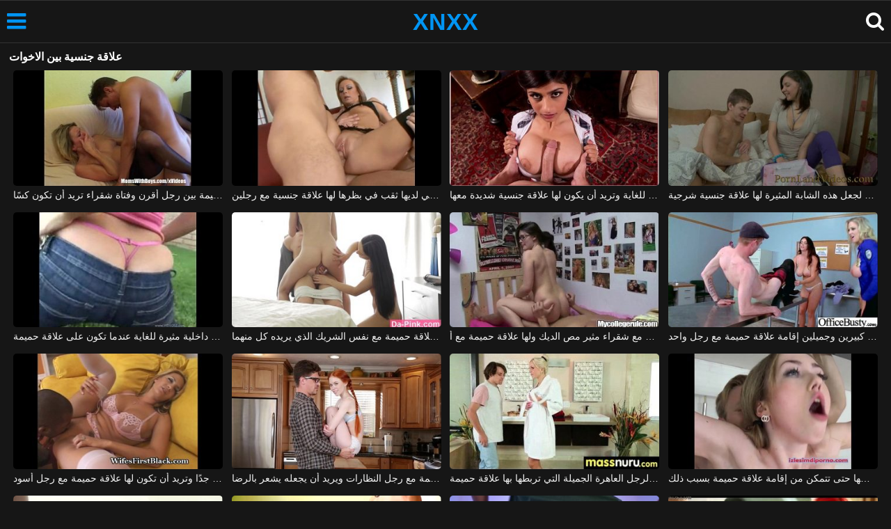

--- FILE ---
content_type: text/html; charset=UTF-8
request_url: https://xnxxx.info/porn/%D8%B9%D9%84%D8%A7%D9%82%D8%A9-%D8%AC%D9%86%D8%B3%D9%8A%D8%A9-%D8%A8%D9%8A%D9%86-%D8%A7%D9%84%D8%A7%D8%AE%D9%88%D8%A7%D8%AA/
body_size: 9170
content:
<!DOCTYPE html><html lang=ro><head><meta charset="utf-8"><meta name="viewport" content="width=device-width, initial-scale=1"><title>علاقة جنسية بين الاخوات</title><meta name="description" content="علاقة جنسية بين الاخوات, فقط أفضل مقاطع الفيديو الإباحية مع أكثر أنواع الجنس سخونة على الإطلاق هنا في XNXX"><link rel=canonical href=https://xnxxx.info/porn/%d8%b9%d9%84%d8%a7%d9%82%d8%a9-%d8%ac%d9%86%d8%b3%d9%8a%d8%a9-%d8%a8%d9%8a%d9%86-%d8%a7%d9%84%d8%a7%d8%ae%d9%88%d8%a7%d8%aa/ ><link rel=icon type=image/png href=https://xnxxx.info/favicon.ico><style>@font-face{font-family:'icomoon';src:url('https://xnxxx.info/fonts/icomoon.eot');src:url('https://xnxxx.info/fonts/icomoon.eot') format('embedded-opentype'), url('https://xnxxx.info/fonts/icomoon.ttf') format('truetype'), url('https://xnxxx.info/fonts/icomoon.woff') format('woff'), url('https://xnxxx.info/fonts/icomoon.svg') format('svg');font-weight:normal;font-style:normal;font-display:swap}[class^="icon-"],[class*=" icon-"]{font-family:'icomoon' !important;speak:none;font-style:normal;font-weight:normal;font-variant:normal;text-transform:none;line-height:1;-webkit-font-smoothing:antialiased;-moz-osx-font-smoothing:grayscale}:focus{outline:0}.icon-tag:before{content:"\e909"}.icon-clock-o:before{content:"\e900"}.icon-bars:before{content:"\e908";cursor:pointer}.icon-star:before{content:"\e903"}.icon-calendar:before{content:"\e901"}.icon-tags:before{content:"\e902"}.icon-tasks:before{content:"\e904"}.icon-tv:before{content:"\e905"}.icon-search:before{content:"\e906";cursor:pointer}.icon-video-camera:before{content:"\e907"}html,body{font-family:'Roboto',sans-serif;background-color:#161616;margin:0;padding:0;color:#fff}a{text-decoration:none;color:#fff}h1,h2,h3,h4,h5{display:block;margin:0;font-size:16px;padding:0}h2 b, h3 b, h4 b{color:#fff;font-weight:bold}input:focus,textarea:focus,select:focus{outline:none}.m-5{margin:0 0 5px 0}.m-10{margin:0 0 10px 0}.color{color:#0195f4}.white{color:#fff}.clear{clear:both}.notfound{font-size:25px;text-align:center;margin:20px 0;line-height:unset}.center{text-align:center}.space{margin-bottom:8px;clear:both}.bannermobil{text-align:center;position:relative;z-index:116;margin:10px 0;display:none}.300x100{height:100px;width:300px}.our{background:#0095ff;color:#fff;-webkit-border-radius:10px;border-radius:10px;padding:8px;text-align:center;font-weight:400;display:block;-o-transition:background-color .3s;transition:background-color .3s;margin:12px 0}.our .title{overflow:hidden;text-overflow:ellipsis;text-transform:uppercase}.topmarg{margin-top:15px}.top::before{content:"";width:100%;height:6px;display:block;background:#0195f4}.top{text-align:center}.top h1, .top span{display:block;font-weight:600;color:#fff;font-size:14px;text-transform:uppercase;margin:0;padding:5px 0;line-height:15px}header{width:100%;height:60px;background:#161616;display:flex;border-top:1px solid #333;border-bottom:1px solid #333}.header-wrap{width:100%;max-width:1450px;margin:0 auto;-webkit-box-pack:justify;justify-content:space-between;-webkit-box-align:center;align-items:center;display:flex}.site-menu{font-size:32px;padding-left:10px;margin:4px 0 0 0}.mob-header{height:110px}.onlymob{display:none}.logo{margin:0 auto;font-weight:800;font-size:34px;display:inline-flex}.logo-word-a,.logo-word-b{margin-right:2px}.logo-word-b{color:#0195f4}.logo:hover>.logo-word-a{color:#0195f4}.logo:hover>.logo-word-b{color:#fff}nav{display:none;width:100%;position:absolute;top:62px;padding:2px 0 0 0;max-width:1450px}nav ul{margin:0;padding:0;list-style:none;position:absolute;z-index:999;width:100%;background:#303030}nav li{width:25%;border-bottom:1px solid #000;height:45px;float:left}nav li a{display:block;position:relative;height:22px;line-height:20px;background:#303030;font-size:15px;text-transform:uppercase;padding:12px 0 0 10px}nav li a:hover>i.color{color:#fff}nav li a:hover{color:#0195f4}nav li a{position:relative;height:22px;line-height:20px;background:#303030;font-size:15px;padding:12px 0 0 10px;text-transform:uppercase}.text-menu{font-size:15px;line-height:20px;margin:5px 0 0}.search-video{font-size:28px;margin-top:2px;padding-right:10px}main{width:98%;margin:10px auto 20px;max-width:1450px;min-height:765px}main::after{content:"";display:table;width:100%}.tags{font-size:13px;margin:0;padding:0;float:left}.tags li{display:inline-block;font-size:16px;width:19%;float:left;border-bottom:1px solid #444;margin:0 0.5%}.tag-title{float:left;margin:15px}.player-wrapper{width:100%}.player{height:560px;position:relative}.bolded{font-weight:700;margin:0 0 0 4px;color:#0195f4;line-height:25px}.bolded:hover{color:#fff}.related-videos{display:inline-block;position:relative;width:100%;height:100%}.similar{margin:10px 0 15px}.more-videos{text-align:center;margin:20px 0;width:100%;display:inline-block}.more-videos a{width:260px;background-color:#0195f4;padding:10px 0;color:#000;border-radius:2px;display:inline-block}.top-tags{position:relative;width:100%;text-align:center;overflow:hidden;text-overflow:ellipsis}.top-tag{display:inline-block;background-color:#2f2c2c;color:#ddd;font-weight:700;font-size:13px;height:40px;line-height:40px;padding:0 15px;margin:4px 3px;border-radius:4px;-webkit-transition:background-color .15s linear;transition:background-color .15s linear;white-space:nowrap}.top-tag:hover{background-color:#0195f4}article{position:relative;float:left;margin:0 0.5% 15px;width:24%;height:auto}article .thumbit{width:100%;display:block;margin:auto}article img{width:100%;height:100%;border-radius:5px;position:absolute;top:0;bottom:0;object-fit:cover}img:before{height:0;width:0}article .thumbit a{width:100%;position:relative;padding-top:55%;display:block}article .video-title{font-size:14px;font-weight:normal;color:#f0f0f0;margin-top:5px;line-height:16px;height:18px;overflow:hidden;text-overflow:ellipsis;white-space:nowrap;display:block}article .video-cat{text-align:center;font-weight:bold;color:#0195f4;font-size:17px;margin-top:5px;display:block}article a:hover>.video-title{color:#0195f4}article a:hover>.video-cat{color:#fff}.video-title-cat{float:left;font-size:15px;margin-left:2px;font-weight:bold}.video-found{float:right;font-size:15px}.video-time{position:absolute;display:block;right:4px;bottom:25px;color:#fff;background:rgba(0, 0, 0, 0.77);border-radius:4px;padding:4px 6px;text-align:center;font-size:14px}.star-item{position:relative;float:left;margin:0 0.5% 15px;width:19%;height:100%}.star-item img{border-radius:5px}.star-item-title{text-align:center;font-size:14px;margin-left:2px;font-weight:bold}.pages{margin:30px 0;text-align:center;clear:both}.current{background-color:#0195f4 !important}.page-item:hover{background-color:#0195f4 !important}.page-item{background-color:#2f2c2c;border:none;color:#fff;font-size:15px;line-height:40px;padding:14px;margin:0 2px;font-weight:normal;-webkit-transition:background-color .15s linear;transition:background-color .15s linear}.np-page{font-size:14px;display:inline-block;width:47%;margin:0 1%;background-color:#0195f4;padding:10px 0;border-radius:2px;font-weight:500;color:#000}.list-trends{margin:0 0 20px;font-size:14px;padding:0;display:inline-block;width:100%}.list-trends li{float:left;width:19%;margin:0.25% 0.5%;padding:10px 0;border-bottom:1px solid #444;white-space:nowrap;text-overflow:ellipsis;overflow:hidden}.list-trends li a{font-weight:bold}.list-trends li a:hover{color:#0195f4}.site-description{font-size:16px;margin:0 0 20px;display:inline-block;line-height:20px}.site-description p{margin:0 0 10px;color:#f4f4f4}.site-description a{color:#0195f4;font-weight:bold}.search-pop{position:absolute;display:none;top:10%;min-height:41px;max-height:451px;height:41px;width:80%;left:50%;-webkit-transform:translateX(-50%);transform:translateX(-50%);background:#fff;-webkit-box-shadow:-23.9px 29.5px 43px 0 rgba(0, 0, 0, 0.28);box-shadow:-23.9px 29.5px 43px 0 rgba(0, 0, 0, 0.28);border:solid 10px #0195f4;max-width:430px;padding:20px 30px 20px 20px;z-index:9999}.search-text{height:40px;padding:0 45px 0 15px;border:1px solid #ccc;border-radius:20px;background:#fff;color:#303030;font-size:18px;line-height:40px;box-sizing:border-box;transition:box-shadow .15s ease;float:left;width:100%}.search-submit{border:0;right:10px;margin-left:-37px;background:none;cursor:pointer;padding:7px 0 0;font-size:22px}.search-pop-close::before,.search-pop-close::after{content:'';position:absolute;top:50%;left:50%;-webkit-transform:translate(-50%, -50%) rotate(45deg);transform:translate(-50%, -50%) rotate(45deg);width:2px;height:30px;background-color:#fff}.search-pop-close::after{-webkit-transform:translate(-50%, -50%) rotate(-45deg);transform:translate(-50%, -50%) rotate(-45deg)}.search-pop-close{position:absolute;top:-35px;right:-35px;width:60px;height:60px;border-radius:50px;background-color:#0195f4;cursor:pointer}footer{width:100%;text-align:center;background:#161616;border-top:1px solid #333;color:#d0d0d0;font-size:14px;padding:5px 0;line-height:30px}footer a{color:#fff;font-size:14px;font-weight:700;margin:0 5px}footer p{margin:10px 0 5px;line-height:15px}@media (max-width: 1155px){main{width:98%;margin:10px auto 15px}.tags li{width:24%;margin:0 0.5%}article{width:32%;margin:0 0.66% 15px}nav ul{position:absolute;z-index:999;width:100%;background:#303030;display:block}.text-menu{margin:0 0 0 5px}.top-tags{display:none}.site-desc{font-size:14px}.player{height:56vw}.video-item{width:32%;margin:0 0.66% 15px}.page-item{display:none}.search-pop{width:70%}.star-item{width:24%}.onlymob{display:block !important}.list-trends li{width:31%;margin:0.25% 1%}}@media (max-width: 918px){nav li{width:32.33%;padding-right:1%}article{width:48%;margin:0 1% 15px}.tags li{width:32%;margin:0 0.5%}.video-tags{scrollbar-width:thin;scrollbar-color:#666 #161616}.bannermobil{display:block}.star-item{width:32%;margin:0 0.65% 15px}.list-trends li{width:48%;margin:0.25% 1%}}@media (max-width: 690px){.video-description{font-size:14px}nav li{width:49%;padding-right:1%}.site-description{font-size:14px}}@media (max-width: 480px){header{height:56px}nav{top:88px}nav li{width:98%;padding-right:2%}.site-menu{font-size:29px;padding-left:7.5px;margin:5px 0 0 0}.search-video{padding-right:7.5px}main{width:96%;margin:10px auto 15px}.tags li{width:49%;margin:0 0.5%}.player{height:60vw;max-height:90vw;margin:0 -1.5%}#video-play{top:48%;width:5.5em;height:5.5em}article{width:100%;margin:0 0 12px}.list-trends li{width:98%;margin:0.5% 1%}.search-pop-close::before,.search-pop-close::after{height:20px}.search-pop{padding:15px 20px 15px 15px;border:solid 7px #0195f4}.search-pop-close{top:-23px;right:-23px;width:40px;height:40px}.search-text{font-size:16px}.star-item{width:48%;margin:0 1% 15px}}</style><meta name='robots' content='max-image-preview:large'></head><body><header><div class=header-wrap><div class=site-menu id=site-menu onclick=mobile_menu()> <i class="color icon-bars"></i></div> <a class=logo href=/ target=_self title="XNXX - الجنس - XXNX"><span class=logo-word-b>XNXX</span></a><nav><ul> <li><a href=https://xnxxx.info/ title=XNXX><i class="color icon-video-camera"></i> <span class=text-menu>XNXX</span></a></li> <li><a href=https://xnxxx.info/brazzers/ title=BRAZZERS> <i class="color icon-tv"></i> <span class=text-menu>BRAZZERS</span> </a></li><li><a href=https://xnxxx.info/milf/ title=MILF> <i class="color icon-tv"></i> <span class=text-menu>MILF</span> </a></li><li><a href=https://xnxxx.info/pornhub/ title=PORNHUB> <i class="color icon-tv"></i> <span class=text-menu>PORNHUB</span> </a></li><li><a href=https://xnxxx.info/pov/ title=POV> <i class="color icon-tv"></i> <span class=text-menu>POV</span> </a></li><li><a href=https://xnxxx.info/redtube/ title=REDTUBE> <i class="color icon-tv"></i> <span class=text-menu>REDTUBE</span> </a></li><li><a href=https://xnxxx.info/xhamster/ title=XHAMSTER> <i class="color icon-tv"></i> <span class=text-menu>XHAMSTER</span> </a></li><li><a href=https://xnxxx.info/xnxx-2025/ title="XNXX 2025"> <i class="color icon-tv"></i> <span class=text-menu>XNXX 2025</span> </a></li><li><a href=https://xnxxx.info/xxnx/ title=XXNX> <i class="color icon-tv"></i> <span class=text-menu>XXNX</span> </a></li><li><a href=https://xnxxx.info/youporn/ title=YOUPORN> <i class="color icon-tv"></i> <span class=text-menu>YOUPORN</span> </a></li><li><a href=https://xnxxx.info/%d8%a2%d8%b3%d9%8a%d8%a7/ title=آسيا> <i class="color icon-tv"></i> <span class=text-menu>آسيا</span> </a></li><li><a href=https://xnxxx.info/%d8%a3%d8%ad%d9%85%d8%b1/ title=أحمر> <i class="color icon-tv"></i> <span class=text-menu>أحمر</span> </a></li><li><a href=https://xnxxx.info/%d8%a7%d9%84%d8%a5%d8%a8%d8%a7%d8%ad%d9%8a%d8%a9-hd/ title="الإباحية HD"> <i class="color icon-tv"></i> <span class=text-menu>الإباحية HD</span> </a></li><li><a href=https://xnxxx.info/%d8%a7%d9%84%d8%ab%d8%af%d9%8a-%d8%a7%d9%84%d8%b5%d8%ba%d9%8a%d8%b1%d8%a9/ title="الثدي الصغيرة"> <i class="color icon-tv"></i> <span class=text-menu>الثدي الصغيرة</span> </a></li><li><a href=https://xnxxx.info/%d8%a7%d9%84%d8%ab%d9%84%d8%a7%d8%ab%d9%8a/ title=الثلاثي> <i class="color icon-tv"></i> <span class=text-menu>الثلاثي</span> </a></li><li><a href=https://xnxxx.info/%d8%a7%d9%84%d8%ac%d9%86%d8%b3-%d8%a7%d9%84%d8%b4%d8%b1%d8%ac%d9%8a/ title="الجنس الشرجي"> <i class="color icon-tv"></i> <span class=text-menu>الجنس الشرجي</span> </a></li><li><a href=https://xnxxx.info/%d8%a7%d9%84%d8%ac%d9%86%d8%b3-%d8%a7%d9%84%d8%b9%d8%a7%d9%85/ title="الجنس العام"> <i class="color icon-tv"></i> <span class=text-menu>الجنس العام</span> </a></li><li><a href=https://xnxxx.info/%d8%a7%d9%84%d8%ac%d9%86%d8%b3-%d8%a7%d9%84%d9%81%d9%85%d9%88%d9%8a/ title="الجنس الفموي"> <i class="color icon-tv"></i> <span class=text-menu>الجنس الفموي</span> </a></li><li><a href=https://xnxxx.info/%d8%a7%d9%84%d8%b3%d9%85%d8%b1%d8%a7%d9%88%d8%a7%d8%aa/ title=السمراوات> <i class="color icon-tv"></i> <span class=text-menu>السمراوات</span> </a></li><li><a href=https://xnxxx.info/%d8%a7%d9%84%d8%b9%d8%a7%d8%af%d8%a9-%d8%a7%d9%84%d8%b3%d8%b1%d9%8a%d8%a9/ title="العادة السرية"> <i class="color icon-tv"></i> <span class=text-menu>العادة السرية</span> </a></li><li><a href=https://xnxxx.info/%d8%a7%d9%84%d9%83%d8%b1%d9%8a%d9%88%d9%84/ title=الكريول> <i class="color icon-tv"></i> <span class=text-menu>الكريول</span> </a></li><li><a href=https://xnxxx.info/%d8%a7%d9%84%d9%87%d8%a7%d9%88%d9%8a/ title=الهاوي> <i class="color icon-tv"></i> <span class=text-menu>الهاوي</span> </a></li><li><a href=https://xnxxx.info/%d8%a8%d8%b2%d8%a7%d8%b2-%d9%83%d8%a8%d9%8a%d8%b1%d8%a9/ title="بزاز كبيرة"> <i class="color icon-tv"></i> <span class=text-menu>بزاز كبيرة</span> </a></li><li><a href=https://xnxxx.info/%d8%ae%d8%b4%d8%a8-%d8%a7%d9%84%d8%a3%d8%a8%d9%86%d9%88%d8%b3/ title="خشب الأبنوس"> <i class="color icon-tv"></i> <span class=text-menu>خشب الأبنوس</span> </a></li><li><a href=https://xnxxx.info/%d8%b3%d8%ad%d8%a7%d9%82%d9%8a%d8%a7%d8%aa/ title=سحاقيات> <i class="color icon-tv"></i> <span class=text-menu>سحاقيات</span> </a></li><li><a href=https://xnxxx.info/%d8%b4%d9%82%d8%b1%d8%a7%d8%a1/ title=شقراء> <i class="color icon-tv"></i> <span class=text-menu>شقراء</span> </a></li><li><a href=https://xnxxx.info/%d9%81%d9%8a-%d8%b3%d9%86-%d8%a7%d9%84%d9%85%d8%b1%d8%a7%d9%87%d9%82%d8%a9/ title="في سن المراهقة"> <i class="color icon-tv"></i> <span class=text-menu>في سن المراهقة</span> </a></li><li><a href=https://xnxxx.info/%d9%85%d9%85%d8%a7%d8%b1%d8%b3%d8%a9-%d8%a7%d9%84%d8%ac%d9%86%d8%b3-%d9%81%d9%8a-%d8%ad%d8%a7%d9%84%d8%a9-%d8%ac%d8%b1%d9%88%d8%a8/ title="ممارسة الجنس في حالة جروب"> <i class="color icon-tv"></i> <span class=text-menu>ممارسة الجنس في حالة جروب</span> </a></li></ul></nav><div class=search-video id=search-video onclick=search_show()> <i class=icon-search></i></div><div class=search-pop id=search-pop><form action=/ method=get> <input class=search-text id=search-text maxlength=145 placeholder="بحث عن xnxx ..." name=s value type=text> <button type=submit title=يبحث class=search-submit> <i class=icon-search></i> </button></form><div class=search-pop-close onclick=search_show()></div></div></div></header><main><h1 class="m-10">علاقة جنسية بين الاخوات</h1><article><div class=thumbit> <a href=https://xnxxx.info/%d8%b9%d9%84%d8%a7%d9%82%d8%a9-%d8%ad%d9%85%d9%8a%d9%85%d8%a9-%d8%a8%d9%8a%d9%86-%d8%b1%d8%ac%d9%84-%d8%a3%d9%82%d8%b1%d9%86-%d9%88%d9%81%d8%aa%d8%a7%d8%a9-%d8%b4%d9%82%d8%b1%d8%a7%d8%a1-%d8%aa%d8%b1/ title="علاقة حميمة بين رجل أقرن وفتاة شقراء تريد أن تكون كسًا"> <img src=https://xnxxx.info/thumbs/35449/35449.jpg width=352 height=198 alt="علاقة حميمة بين رجل أقرن وفتاة شقراء تريد أن تكون كسًا" loading=lazy> </a></div><h2><a class=video-title href=https://xnxxx.info/%d8%b9%d9%84%d8%a7%d9%82%d8%a9-%d8%ad%d9%85%d9%8a%d9%85%d8%a9-%d8%a8%d9%8a%d9%86-%d8%b1%d8%ac%d9%84-%d8%a3%d9%82%d8%b1%d9%86-%d9%88%d9%81%d8%aa%d8%a7%d8%a9-%d8%b4%d9%82%d8%b1%d8%a7%d8%a1-%d8%aa%d8%b1/ title="علاقة حميمة بين رجل أقرن وفتاة شقراء تريد أن تكون كسًا">علاقة حميمة بين رجل أقرن وفتاة شقراء تريد أن تكون كسًا</a></h2></article><article><div class=thumbit> <a href=https://xnxxx.info/%d8%a7%d9%84%d8%b4%d9%82%d8%b1%d8%a7%d8%a1-%d8%a7%d9%84%d8%aa%d9%8a-%d9%84%d8%af%d9%8a%d9%87%d8%a7-%d8%ab%d9%82%d8%a8-%d9%81%d9%8a-%d8%a8%d8%b8%d8%b1%d9%87%d8%a7-%d9%84%d9%87%d8%a7-%d8%b9%d9%84%d8%a7/ title="الشقراء التي لديها ثقب في بظرها لها علاقة جنسية مع رجلين"> <img src=https://xnxxx.info/thumbs/34902/34902.jpg width=352 height=198 alt="الشقراء التي لديها ثقب في بظرها لها علاقة جنسية مع رجلين" loading=lazy> </a></div><h2><a class=video-title href=https://xnxxx.info/%d8%a7%d9%84%d8%b4%d9%82%d8%b1%d8%a7%d8%a1-%d8%a7%d9%84%d8%aa%d9%8a-%d9%84%d8%af%d9%8a%d9%87%d8%a7-%d8%ab%d9%82%d8%a8-%d9%81%d9%8a-%d8%a8%d8%b8%d8%b1%d9%87%d8%a7-%d9%84%d9%87%d8%a7-%d8%b9%d9%84%d8%a7/ title="الشقراء التي لديها ثقب في بظرها لها علاقة جنسية مع رجلين">الشقراء التي لديها ثقب في بظرها لها علاقة جنسية مع رجلين</a></h2></article><article><div class=thumbit> <a href=https://xnxxx.info/%d8%ab%d8%af%d9%8a%d9%8a%d9%87%d8%a7-%d9%83%d8%a8%d9%8a%d8%b1%d8%a7%d9%86-%d9%84%d9%84%d8%ba%d8%a7%d9%8a%d8%a9-%d9%88%d8%aa%d8%b1%d9%8a%d8%af-%d8%a3%d9%86-%d9%8a%d9%83%d9%88%d9%86-%d9%84%d9%87%d8%a7/ title="ثدييها كبيران للغاية وتريد أن يكون لها علاقة جنسية شديدة معها"> <img src=https://xnxxx.info/thumbs/53366/53366.jpg width=352 height=198 alt="ثدييها كبيران للغاية وتريد أن يكون لها علاقة جنسية شديدة معها" loading=lazy> </a></div><h2><a class=video-title href=https://xnxxx.info/%d8%ab%d8%af%d9%8a%d9%8a%d9%87%d8%a7-%d9%83%d8%a8%d9%8a%d8%b1%d8%a7%d9%86-%d9%84%d9%84%d8%ba%d8%a7%d9%8a%d8%a9-%d9%88%d8%aa%d8%b1%d9%8a%d8%af-%d8%a3%d9%86-%d9%8a%d9%83%d9%88%d9%86-%d9%84%d9%87%d8%a7/ title="ثدييها كبيران للغاية وتريد أن يكون لها علاقة جنسية شديدة معها">ثدييها كبيران للغاية وتريد أن يكون لها علاقة جنسية شديدة معها</a></h2></article><article><div class=thumbit> <a href=https://xnxxx.info/%d8%aa%d8%ae%d9%84%d8%b9-%d8%b3%d8%b1%d8%a7%d9%88%d9%8a%d9%84%d9%87%d8%a7-%d8%a7%d9%84%d8%af%d8%a7%d8%ae%d9%84%d9%8a%d8%a9-%d9%84%d8%ac%d8%b9%d9%84-%d9%87%d8%b0%d9%87-%d8%a7%d9%84%d8%b4%d8%a7%d8%a8/ title="تخلع سراويلها الداخلية لجعل هذه الشابة المثيرة لها علاقة جنسية شرجية"> <img src=https://xnxxx.info/thumbs/51644/51644.jpg width=352 height=198 alt="تخلع سراويلها الداخلية لجعل هذه الشابة المثيرة لها علاقة جنسية شرجية" loading=lazy> </a></div><h2><a class=video-title href=https://xnxxx.info/%d8%aa%d8%ae%d9%84%d8%b9-%d8%b3%d8%b1%d8%a7%d9%88%d9%8a%d9%84%d9%87%d8%a7-%d8%a7%d9%84%d8%af%d8%a7%d8%ae%d9%84%d9%8a%d8%a9-%d9%84%d8%ac%d8%b9%d9%84-%d9%87%d8%b0%d9%87-%d8%a7%d9%84%d8%b4%d8%a7%d8%a8/ title="تخلع سراويلها الداخلية لجعل هذه الشابة المثيرة لها علاقة جنسية شرجية">تخلع سراويلها الداخلية لجعل هذه الشابة المثيرة لها علاقة جنسية شرجية</a></h2></article><article><div class=thumbit> <a href=https://xnxxx.info/%d9%87%d8%b0%d9%87-%d8%a7%d9%84%d8%b4%d9%82%d8%b1%d8%a7%d8%a1-%d8%aa%d8%b1%d8%aa%d8%af%d9%8a-%d8%b3%d8%b1%d8%a7%d9%88%d9%8a%d9%84-%d8%af%d8%a7%d8%ae%d9%84%d9%8a%d8%a9-%d9%85%d8%ab%d9%8a%d8%b1%d8%a9/ title="هذه الشقراء ترتدي سراويل داخلية مثيرة للغاية عندما تكون على علاقة حميمة"> <img src=https://xnxxx.info/thumbs/45570/45570.jpg width=352 height=198 alt="هذه الشقراء ترتدي سراويل داخلية مثيرة للغاية عندما تكون على علاقة حميمة" loading=lazy> </a></div><h2><a class=video-title href=https://xnxxx.info/%d9%87%d8%b0%d9%87-%d8%a7%d9%84%d8%b4%d9%82%d8%b1%d8%a7%d8%a1-%d8%aa%d8%b1%d8%aa%d8%af%d9%8a-%d8%b3%d8%b1%d8%a7%d9%88%d9%8a%d9%84-%d8%af%d8%a7%d8%ae%d9%84%d9%8a%d8%a9-%d9%85%d8%ab%d9%8a%d8%b1%d8%a9/ title="هذه الشقراء ترتدي سراويل داخلية مثيرة للغاية عندما تكون على علاقة حميمة">هذه الشقراء ترتدي سراويل داخلية مثيرة للغاية عندما تكون على علاقة حميمة</a></h2></article><article><div class=thumbit> <a href=https://xnxxx.info/%d8%b4%d8%a7%d8%a8%d8%aa%d8%a7%d9%86-%d9%85%d8%ab%d9%8a%d8%b1%d8%aa%d8%a7%d9%86-%d8%aa%d8%b1%d8%a8%d8%b7%d9%87%d9%85%d8%a7-%d8%b9%d9%84%d8%a7%d9%82%d8%a9-%d8%ad%d9%85%d9%8a%d9%85%d8%a9-%d9%85%d8%b9/ title="شابتان مثيرتان تربطهما علاقة حميمة مع نفس الشريك الذي يريده كل منهما"> <img src=https://xnxxx.info/thumbs/38154/38154.jpg width=352 height=198 alt="شابتان مثيرتان تربطهما علاقة حميمة مع نفس الشريك الذي يريده كل منهما" loading=lazy> </a></div><h2><a class=video-title href=https://xnxxx.info/%d8%b4%d8%a7%d8%a8%d8%aa%d8%a7%d9%86-%d9%85%d8%ab%d9%8a%d8%b1%d8%aa%d8%a7%d9%86-%d8%aa%d8%b1%d8%a8%d8%b7%d9%87%d9%85%d8%a7-%d8%b9%d9%84%d8%a7%d9%82%d8%a9-%d8%ad%d9%85%d9%8a%d9%85%d8%a9-%d9%85%d8%b9/ title="شابتان مثيرتان تربطهما علاقة حميمة مع نفس الشريك الذي يريده كل منهما">شابتان مثيرتان تربطهما علاقة حميمة مع نفس الشريك الذي يريده كل منهما</a></h2></article><article><div class=thumbit> <a href=https://xnxxx.info/%d8%a7%d9%85%d8%b1%d8%a3%d8%a9-%d8%b3%d9%85%d8%b1%d8%a7%d8%a1-%d8%ac%d9%85%d9%8a%d9%84%d8%a9-%d9%85%d8%b9-%d8%b4%d9%82%d8%b1%d8%a7%d8%a1-%d9%85%d8%ab%d9%8a%d8%b1-%d9%85%d8%b5-%d8%a7%d9%84%d8%af%d9%8a/ title="امرأة سمراء جميلة مع شقراء مثير مص الديك ولها علاقة حميمة مع أ"> <img src=https://xnxxx.info/thumbs/43803/43803.jpg width=352 height=198 alt="امرأة سمراء جميلة مع شقراء مثير مص الديك ولها علاقة حميمة مع أ" loading=lazy> </a></div><h2><a class=video-title href=https://xnxxx.info/%d8%a7%d9%85%d8%b1%d8%a3%d8%a9-%d8%b3%d9%85%d8%b1%d8%a7%d8%a1-%d8%ac%d9%85%d9%8a%d9%84%d8%a9-%d9%85%d8%b9-%d8%b4%d9%82%d8%b1%d8%a7%d8%a1-%d9%85%d8%ab%d9%8a%d8%b1-%d9%85%d8%b5-%d8%a7%d9%84%d8%af%d9%8a/ title="امرأة سمراء جميلة مع شقراء مثير مص الديك ولها علاقة حميمة مع أ">امرأة سمراء جميلة مع شقراء مثير مص الديك ولها علاقة حميمة مع أ</a></h2></article><article><div class=thumbit> <a href=https://xnxxx.info/%d9%8a%d8%b1%d9%8a%d8%af-%d8%a7%d8%ab%d9%86%d8%a7%d9%86-%d9%85%d9%86-%d9%85%d9%8a%d9%84%d9%81-%d9%85%d8%b9-%d8%ab%d8%af%d9%8a%d9%8a%d9%86-%d9%83%d8%a8%d9%8a%d8%b1%d9%8a%d9%86-%d9%88%d8%ac%d9%85%d9%8a/ title="يريد اثنان من ميلف مع ثديين كبيرين وجميلين إقامة علاقة حميمة مع رجل واحد"> <img src=https://xnxxx.info/thumbs/38431/38431.jpg width=352 height=198 alt="يريد اثنان من ميلف مع ثديين كبيرين وجميلين إقامة علاقة حميمة مع رجل واحد" loading=lazy> </a></div><h2><a class=video-title href=https://xnxxx.info/%d9%8a%d8%b1%d9%8a%d8%af-%d8%a7%d8%ab%d9%86%d8%a7%d9%86-%d9%85%d9%86-%d9%85%d9%8a%d9%84%d9%81-%d9%85%d8%b9-%d8%ab%d8%af%d9%8a%d9%8a%d9%86-%d9%83%d8%a8%d9%8a%d8%b1%d9%8a%d9%86-%d9%88%d8%ac%d9%85%d9%8a/ title="يريد اثنان من ميلف مع ثديين كبيرين وجميلين إقامة علاقة حميمة مع رجل واحد">يريد اثنان من ميلف مع ثديين كبيرين وجميلين إقامة علاقة حميمة مع رجل واحد</a></h2></article><article><div class=thumbit> <a href=https://xnxxx.info/%d8%a7%d9%84%d8%b4%d9%82%d8%b1%d8%a7%d8%a1-%d9%84%d9%87%d8%a7-%d8%ab%d8%af%d9%8a-%d9%83%d8%a8%d9%8a%d8%b1-%d8%ac%d8%af%d9%8b%d8%a7-%d9%88%d8%aa%d8%b1%d9%8a%d8%af-%d8%a3%d9%86-%d8%aa%d9%83%d9%88%d9%86/ title="الشقراء لها ثدي كبير جدًا وتريد أن تكون لها علاقة حميمة مع رجل أسود"> <img src=https://xnxxx.info/thumbs/38192/38192.jpg width=352 height=198 alt="الشقراء لها ثدي كبير جدًا وتريد أن تكون لها علاقة حميمة مع رجل أسود" loading=lazy> </a></div><h2><a class=video-title href=https://xnxxx.info/%d8%a7%d9%84%d8%b4%d9%82%d8%b1%d8%a7%d8%a1-%d9%84%d9%87%d8%a7-%d8%ab%d8%af%d9%8a-%d9%83%d8%a8%d9%8a%d8%b1-%d8%ac%d8%af%d9%8b%d8%a7-%d9%88%d8%aa%d8%b1%d9%8a%d8%af-%d8%a3%d9%86-%d8%aa%d9%83%d9%88%d9%86/ title="الشقراء لها ثدي كبير جدًا وتريد أن تكون لها علاقة حميمة مع رجل أسود">الشقراء لها ثدي كبير جدًا وتريد أن تكون لها علاقة حميمة مع رجل أسود</a></h2></article><article><div class=thumbit> <a href=https://xnxxx.info/%d9%84%d8%af%d9%8a%d9%87-%d8%b9%d9%84%d8%a7%d9%82%d8%a9-%d8%ad%d9%85%d9%8a%d9%85%d8%a9-%d9%85%d8%b9-%d8%b1%d8%ac%d9%84-%d8%a7%d9%84%d9%86%d8%b8%d8%a7%d8%b1%d8%a7%d8%aa-%d9%88%d9%8a%d8%b1%d9%8a%d8%af/ title="لديه علاقة حميمة مع رجل النظارات ويريد أن يجعله يشعر بالرضا"> <img src=https://xnxxx.info/thumbs/36661/36661.jpg width=352 height=198 alt="لديه علاقة حميمة مع رجل النظارات ويريد أن يجعله يشعر بالرضا" loading=lazy> </a></div><h2><a class=video-title href=https://xnxxx.info/%d9%84%d8%af%d9%8a%d9%87-%d8%b9%d9%84%d8%a7%d9%82%d8%a9-%d8%ad%d9%85%d9%8a%d9%85%d8%a9-%d9%85%d8%b9-%d8%b1%d8%ac%d9%84-%d8%a7%d9%84%d9%86%d8%b8%d8%a7%d8%b1%d8%a7%d8%aa-%d9%88%d9%8a%d8%b1%d9%8a%d8%af/ title="لديه علاقة حميمة مع رجل النظارات ويريد أن يجعله يشعر بالرضا">لديه علاقة حميمة مع رجل النظارات ويريد أن يجعله يشعر بالرضا</a></h2></article><article><div class=thumbit> <a href=https://xnxxx.info/%d9%8a%d8%ae%d8%aa%d8%a7%d8%b1-%d9%87%d8%b0%d8%a7-%d8%a7%d9%84%d8%b1%d8%ac%d9%84-%d8%a7%d9%84%d8%b9%d8%a7%d9%87%d8%b1%d8%a9-%d8%a7%d9%84%d8%ac%d9%85%d9%8a%d9%84%d8%a9-%d8%a7%d9%84%d8%aa%d9%8a-%d8%aa/ title="يختار هذا الرجل العاهرة الجميلة التي تربطها بها علاقة حميمة"> <img src=https://xnxxx.info/thumbs/43322/43322.jpg width=352 height=198 alt="يختار هذا الرجل العاهرة الجميلة التي تربطها بها علاقة حميمة" loading=lazy> </a></div><h2><a class=video-title href=https://xnxxx.info/%d9%8a%d8%ae%d8%aa%d8%a7%d8%b1-%d9%87%d8%b0%d8%a7-%d8%a7%d9%84%d8%b1%d8%ac%d9%84-%d8%a7%d9%84%d8%b9%d8%a7%d9%87%d8%b1%d8%a9-%d8%a7%d9%84%d8%ac%d9%85%d9%8a%d9%84%d8%a9-%d8%a7%d9%84%d8%aa%d9%8a-%d8%aa/ title="يختار هذا الرجل العاهرة الجميلة التي تربطها بها علاقة حميمة">يختار هذا الرجل العاهرة الجميلة التي تربطها بها علاقة حميمة</a></h2></article><article><div class=thumbit> <a href=https://xnxxx.info/%d8%a3%d9%8a%d9%86%d9%85%d8%a7-%d8%aa%d8%b1%d9%8a%d8%af-%d8%8c-%d9%8a%d8%ae%d9%84%d8%b9-%d8%b5%d8%af%d9%8a%d9%82%d9%87%d8%a7-%d9%85%d9%84%d8%a7%d8%a8%d8%b3%d9%87%d8%a7-%d8%ad%d8%aa%d9%89-%d8%aa%d8%aa/ title="أينما تريد ، يخلع صديقها ملابسها حتى تتمكن من إقامة علاقة حميمة بسبب ذلك"> <img src=https://xnxxx.info/thumbs/38210/38210.jpg width=352 height=198 alt="أينما تريد ، يخلع صديقها ملابسها حتى تتمكن من إقامة علاقة حميمة بسبب ذلك" loading=lazy> </a></div><h2><a class=video-title href=https://xnxxx.info/%d8%a3%d9%8a%d9%86%d9%85%d8%a7-%d8%aa%d8%b1%d9%8a%d8%af-%d8%8c-%d9%8a%d8%ae%d9%84%d8%b9-%d8%b5%d8%af%d9%8a%d9%82%d9%87%d8%a7-%d9%85%d9%84%d8%a7%d8%a8%d8%b3%d9%87%d8%a7-%d8%ad%d8%aa%d9%89-%d8%aa%d8%aa/ title="أينما تريد ، يخلع صديقها ملابسها حتى تتمكن من إقامة علاقة حميمة بسبب ذلك">أينما تريد ، يخلع صديقها ملابسها حتى تتمكن من إقامة علاقة حميمة بسبب ذلك</a></h2></article><article><div class=thumbit> <a href=https://xnxxx.info/%d9%87%d8%b0%d8%a7-%d8%a7%d9%84%d8%b1%d8%ac%d9%84-%d8%a7%d9%84%d8%a3%d8%b3%d9%88%d8%af-%d8%a7%d9%84%d9%85%d9%88%d9%87%d9%88%d8%a8-%d9%84%d8%af%d9%8a%d9%87-%d9%82%d8%b6%d9%8a%d8%a8-%d9%85%d8%aa%d9%88/ title="هذا الرجل الأسود الموهوب لديه قضيب متوتر للغاية ويريد أن تكون له علاقة حميمة معها"> <img src=https://xnxxx.info/thumbs/38216/38216.jpg width=352 height=198 alt="هذا الرجل الأسود الموهوب لديه قضيب متوتر للغاية ويريد أن تكون له علاقة حميمة معها" loading=lazy> </a></div><h2><a class=video-title href=https://xnxxx.info/%d9%87%d8%b0%d8%a7-%d8%a7%d9%84%d8%b1%d8%ac%d9%84-%d8%a7%d9%84%d8%a3%d8%b3%d9%88%d8%af-%d8%a7%d9%84%d9%85%d9%88%d9%87%d9%88%d8%a8-%d9%84%d8%af%d9%8a%d9%87-%d9%82%d8%b6%d9%8a%d8%a8-%d9%85%d8%aa%d9%88/ title="هذا الرجل الأسود الموهوب لديه قضيب متوتر للغاية ويريد أن تكون له علاقة حميمة معها">هذا الرجل الأسود الموهوب لديه قضيب متوتر للغاية ويريد أن تكون له علاقة حميمة معها</a></h2></article><article><div class=thumbit> <a href=https://xnxxx.info/%d8%b9%d9%84%d8%a7%d9%82%d8%a9-%d8%ad%d9%85%d9%8a%d9%85%d8%a9-%d9%85%d8%b9-%d8%a7%d9%85%d8%b1%d8%a3%d8%a9-%d9%85%d9%84%d9%88%d9%86%d8%a9-%d8%a8%d9%82%d8%b7%d8%b9-%d9%83%d8%a8%d9%8a%d8%b1%d8%a9-%d8%ac/ title="علاقة حميمة مع امرأة ملونة بقطع كبيرة جدًا تريد أن تكون منتظمة"> <img src=https://xnxxx.info/thumbs/45395/45395.jpg width=352 height=198 alt="علاقة حميمة مع امرأة ملونة بقطع كبيرة جدًا تريد أن تكون منتظمة" loading=lazy> </a></div><h2><a class=video-title href=https://xnxxx.info/%d8%b9%d9%84%d8%a7%d9%82%d8%a9-%d8%ad%d9%85%d9%8a%d9%85%d8%a9-%d9%85%d8%b9-%d8%a7%d9%85%d8%b1%d8%a3%d8%a9-%d9%85%d9%84%d9%88%d9%86%d8%a9-%d8%a8%d9%82%d8%b7%d8%b9-%d9%83%d8%a8%d9%8a%d8%b1%d8%a9-%d8%ac/ title="علاقة حميمة مع امرأة ملونة بقطع كبيرة جدًا تريد أن تكون منتظمة">علاقة حميمة مع امرأة ملونة بقطع كبيرة جدًا تريد أن تكون منتظمة</a></h2></article><article><div class=thumbit> <a href=https://xnxxx.info/%d8%b9%d9%84%d9%8a%d9%83-%d8%a3%d9%86-%d8%aa%d9%83%d9%88%d9%86-%d9%82%d8%a7%d8%af%d8%b1%d9%8b%d8%a7-%d8%b9%d9%84%d9%89-%d8%aa%d8%ae%d9%8a%d9%84-%d8%a3%d9%86%d9%87-%d9%8a%d9%85%d9%83%d9%86%d9%83-%d8%a5/ title="عليك أن تكون قادرًا على تخيل أنه يمكنك إقامة علاقة حميمة مع امرأة شابة"> <img src=https://xnxxx.info/thumbs/50775/50775.jpg width=352 height=198 alt="عليك أن تكون قادرًا على تخيل أنه يمكنك إقامة علاقة حميمة مع امرأة شابة" loading=lazy> </a></div><h2><a class=video-title href=https://xnxxx.info/%d8%b9%d9%84%d9%8a%d9%83-%d8%a3%d9%86-%d8%aa%d9%83%d9%88%d9%86-%d9%82%d8%a7%d8%af%d8%b1%d9%8b%d8%a7-%d8%b9%d9%84%d9%89-%d8%aa%d8%ae%d9%8a%d9%84-%d8%a3%d9%86%d9%87-%d9%8a%d9%85%d9%83%d9%86%d9%83-%d8%a5/ title="عليك أن تكون قادرًا على تخيل أنه يمكنك إقامة علاقة حميمة مع امرأة شابة">عليك أن تكون قادرًا على تخيل أنه يمكنك إقامة علاقة حميمة مع امرأة شابة</a></h2></article><article><div class=thumbit> <a href=https://xnxxx.info/%d9%87%d8%b0%d8%a7-%d8%a3%d8%ad%d9%85%d8%b1-%d8%a7%d9%84%d8%b4%d8%b9%d8%b1-%d8%a7%d9%84%d9%81%d8%a7%d8%a6%d9%82-%d8%a7%d9%84%d9%85%d8%ab%d9%8a%d8%b1-%d9%88%d8%a7%d9%84%d8%ac%d9%85%d9%8a%d9%84-%d9%8a/ title="هذا أحمر الشعر الفائق المثير والجميل يريد أن يكون له علاقة حميمة للغاية"> <img src=https://xnxxx.info/thumbs/50778/50778.jpg width=352 height=198 alt="هذا أحمر الشعر الفائق المثير والجميل يريد أن يكون له علاقة حميمة للغاية" loading=lazy> </a></div><h2><a class=video-title href=https://xnxxx.info/%d9%87%d8%b0%d8%a7-%d8%a3%d8%ad%d9%85%d8%b1-%d8%a7%d9%84%d8%b4%d8%b9%d8%b1-%d8%a7%d9%84%d9%81%d8%a7%d8%a6%d9%82-%d8%a7%d9%84%d9%85%d8%ab%d9%8a%d8%b1-%d9%88%d8%a7%d9%84%d8%ac%d9%85%d9%8a%d9%84-%d9%8a/ title="هذا أحمر الشعر الفائق المثير والجميل يريد أن يكون له علاقة حميمة للغاية">هذا أحمر الشعر الفائق المثير والجميل يريد أن يكون له علاقة حميمة للغاية</a></h2></article><article><div class=thumbit> <a href=https://xnxxx.info/%d9%84%d8%af%d9%8a%d9%87%d8%a7-%d8%b9%d9%84%d8%a7%d9%82%d8%a9-%d8%ad%d9%85%d9%8a%d9%85%d8%a9-%d9%85%d8%b9-%d8%b1%d8%a8%d9%8a%d8%a8%d9%87%d8%a7-%d8%b9%d9%86%d8%af%d9%85%d8%a7-%d9%8a%d8%a3%d8%aa%d9%8a/ title="لديها علاقة حميمة مع ربيبها عندما يأتي من العرض الأول"> <img src=https://xnxxx.info/thumbs/37980/37980.jpg width=352 height=198 alt="لديها علاقة حميمة مع ربيبها عندما يأتي من العرض الأول" loading=lazy> </a></div><h2><a class=video-title href=https://xnxxx.info/%d9%84%d8%af%d9%8a%d9%87%d8%a7-%d8%b9%d9%84%d8%a7%d9%82%d8%a9-%d8%ad%d9%85%d9%8a%d9%85%d8%a9-%d9%85%d8%b9-%d8%b1%d8%a8%d9%8a%d8%a8%d9%87%d8%a7-%d8%b9%d9%86%d8%af%d9%85%d8%a7-%d9%8a%d8%a3%d8%aa%d9%8a/ title="لديها علاقة حميمة مع ربيبها عندما يأتي من العرض الأول">لديها علاقة حميمة مع ربيبها عندما يأتي من العرض الأول</a></h2></article><article><div class=thumbit> <a href=https://xnxxx.info/%d9%8a%d9%88%d8%a7%d9%81%d9%82-%d8%b1%d8%ac%d9%84-%d8%a3%d8%b9%d9%85%d9%89-%d8%b9%d9%84%d9%89-%d8%a5%d9%82%d8%a7%d9%85%d8%a9-%d8%b9%d9%84%d8%a7%d9%82%d8%a9-%d8%ad%d9%85%d9%8a%d9%85%d8%a9-%d9%85%d8%b9/ title="يوافق رجل أعمى على إقامة علاقة حميمة مع هذا الهرة النحيفة بسبب"> <img src=https://xnxxx.info/thumbs/38509/38509.jpg width=352 height=198 alt="يوافق رجل أعمى على إقامة علاقة حميمة مع هذا الهرة النحيفة بسبب" loading=lazy> </a></div><h2><a class=video-title href=https://xnxxx.info/%d9%8a%d9%88%d8%a7%d9%81%d9%82-%d8%b1%d8%ac%d9%84-%d8%a3%d8%b9%d9%85%d9%89-%d8%b9%d9%84%d9%89-%d8%a5%d9%82%d8%a7%d9%85%d8%a9-%d8%b9%d9%84%d8%a7%d9%82%d8%a9-%d8%ad%d9%85%d9%8a%d9%85%d8%a9-%d9%85%d8%b9/ title="يوافق رجل أعمى على إقامة علاقة حميمة مع هذا الهرة النحيفة بسبب">يوافق رجل أعمى على إقامة علاقة حميمة مع هذا الهرة النحيفة بسبب</a></h2></article><article><div class=thumbit> <a href=https://xnxxx.info/chelios-%d8%a7%d9%84%d8%b0%d9%8a-%d9%84%d8%af%d9%8a%d9%87-%d8%b9%d9%84%d8%a7%d9%82%d8%a9-%d8%ad%d9%85%d9%8a%d9%85%d8%a9-%d9%85%d8%b9-%d8%a7%d9%85%d8%b1%d8%a3%d8%a9-%d8%b3%d9%85%d8%b1%d8%a7%d8%a1/ title="Chelios الذي لديه علاقة حميمة مع امرأة سمراء ناضجة جيدة جدا"> <img src=https://xnxxx.info/thumbs/35952/35952.jpg width=352 height=198 alt="Chelios الذي لديه علاقة حميمة مع امرأة سمراء ناضجة جيدة جدا" loading=lazy> </a></div><h2><a class=video-title href=https://xnxxx.info/chelios-%d8%a7%d9%84%d8%b0%d9%8a-%d9%84%d8%af%d9%8a%d9%87-%d8%b9%d9%84%d8%a7%d9%82%d8%a9-%d8%ad%d9%85%d9%8a%d9%85%d8%a9-%d9%85%d8%b9-%d8%a7%d9%85%d8%b1%d8%a3%d8%a9-%d8%b3%d9%85%d8%b1%d8%a7%d8%a1/ title="Chelios الذي لديه علاقة حميمة مع امرأة سمراء ناضجة جيدة جدا">Chelios الذي لديه علاقة حميمة مع امرأة سمراء ناضجة جيدة جدا</a></h2></article><article><div class=thumbit> <a href=https://xnxxx.info/%d9%87%d8%b0%d8%a7-%d9%83%d8%b3-%d8%a7%d9%84%d9%85%d8%ad%d8%a8-%d9%84%d9%84%d8%ac%d9%86%d8%b3-%d8%a7%d9%84%d8%b0%d9%8a-%d9%84%d8%af%d9%8a%d9%87-%d8%b9%d9%84%d8%a7%d9%82%d8%a9-%d8%ad%d9%85%d9%8a%d9%85/ title="هذا كس المحب للجنس الذي لديه علاقة حميمة مع اثنين لديه ثدي كبير"> <img src=https://xnxxx.info/thumbs/36976/36976.jpg width=352 height=198 alt="هذا كس المحب للجنس الذي لديه علاقة حميمة مع اثنين لديه ثدي كبير" loading=lazy> </a></div><h2><a class=video-title href=https://xnxxx.info/%d9%87%d8%b0%d8%a7-%d9%83%d8%b3-%d8%a7%d9%84%d9%85%d8%ad%d8%a8-%d9%84%d9%84%d8%ac%d9%86%d8%b3-%d8%a7%d9%84%d8%b0%d9%8a-%d9%84%d8%af%d9%8a%d9%87-%d8%b9%d9%84%d8%a7%d9%82%d8%a9-%d8%ad%d9%85%d9%8a%d9%85/ title="هذا كس المحب للجنس الذي لديه علاقة حميمة مع اثنين لديه ثدي كبير">هذا كس المحب للجنس الذي لديه علاقة حميمة مع اثنين لديه ثدي كبير</a></h2></article><article><div class=thumbit> <a href=https://xnxxx.info/%d8%b7%d8%a8%d9%8a%d8%a8-%d8%b9%d9%8a%d9%88%d9%86-%d9%8a%d8%b4%d8%b9%d8%b1-%d8%a8%d8%a7%d9%84%d8%b1%d8%b6%d8%a7-%d8%a8%d8%b4%d9%83%d9%84-%d9%85%d8%af%d9%87%d8%b4-%d8%b9%d9%86%d8%af%d9%85%d8%a7-%d9%8a/ title="طبيب عيون يشعر بالرضا بشكل مدهش عندما يقيم علاقة حميمة مع امرأة شابة"> <img src=https://xnxxx.info/thumbs/36978/36978.jpg width=352 height=198 alt="طبيب عيون يشعر بالرضا بشكل مدهش عندما يقيم علاقة حميمة مع امرأة شابة" loading=lazy> </a></div><h2><a class=video-title href=https://xnxxx.info/%d8%b7%d8%a8%d9%8a%d8%a8-%d8%b9%d9%8a%d9%88%d9%86-%d9%8a%d8%b4%d8%b9%d8%b1-%d8%a8%d8%a7%d9%84%d8%b1%d8%b6%d8%a7-%d8%a8%d8%b4%d9%83%d9%84-%d9%85%d8%af%d9%87%d8%b4-%d8%b9%d9%86%d8%af%d9%85%d8%a7-%d9%8a/ title="طبيب عيون يشعر بالرضا بشكل مدهش عندما يقيم علاقة حميمة مع امرأة شابة">طبيب عيون يشعر بالرضا بشكل مدهش عندما يقيم علاقة حميمة مع امرأة شابة</a></h2></article><article><div class=thumbit> <a href=https://xnxxx.info/%d8%a5%d9%86%d9%87%d8%a7-%d8%b9%d8%b0%d8%b1%d8%a7%d8%a1-%d9%88%d8%aa%d8%b1%d9%8a%d8%af-%d8%a3%d9%86-%d9%8a%d9%83%d9%88%d9%86-%d9%84%d9%87%d8%b0%d8%a7-%d8%a7%d9%84%d8%b1%d8%ac%d9%84-%d8%a7%d9%84%d8%a3/ title="إنها عذراء وتريد أن يكون لهذا الرجل الأصلع الموشوم علاقة حميمة معها"> <img src=https://xnxxx.info/thumbs/38005/38005.jpg width=352 height=198 alt="إنها عذراء وتريد أن يكون لهذا الرجل الأصلع الموشوم علاقة حميمة معها" loading=lazy> </a></div><h2><a class=video-title href=https://xnxxx.info/%d8%a5%d9%86%d9%87%d8%a7-%d8%b9%d8%b0%d8%b1%d8%a7%d8%a1-%d9%88%d8%aa%d8%b1%d9%8a%d8%af-%d8%a3%d9%86-%d9%8a%d9%83%d9%88%d9%86-%d9%84%d9%87%d8%b0%d8%a7-%d8%a7%d9%84%d8%b1%d8%ac%d9%84-%d8%a7%d9%84%d8%a3/ title="إنها عذراء وتريد أن يكون لهذا الرجل الأصلع الموشوم علاقة حميمة معها">إنها عذراء وتريد أن يكون لهذا الرجل الأصلع الموشوم علاقة حميمة معها</a></h2></article><article><div class=thumbit> <a href=https://xnxxx.info/%d8%aa%d9%88%d8%a7%d9%81%d9%82-%d8%a7%d9%85%d8%b1%d8%a3%d8%a9-%d8%b3%d9%85%d9%8a%d9%86%d8%a9-%d8%ac%d8%af%d9%8b%d8%a7-%d8%b9%d9%84%d9%89-%d8%a5%d9%82%d8%a7%d9%85%d8%a9-%d8%b9%d9%84%d8%a7%d9%82%d8%a9/ title="توافق امرأة سمينة جدًا على إقامة علاقة حميمة في غرفة فندق مع أ"> <img src=https://xnxxx.info/thumbs/47481/47481.jpg width=352 height=198 alt="توافق امرأة سمينة جدًا على إقامة علاقة حميمة في غرفة فندق مع أ" loading=lazy> </a></div><h2><a class=video-title href=https://xnxxx.info/%d8%aa%d9%88%d8%a7%d9%81%d9%82-%d8%a7%d9%85%d8%b1%d8%a3%d8%a9-%d8%b3%d9%85%d9%8a%d9%86%d8%a9-%d8%ac%d8%af%d9%8b%d8%a7-%d8%b9%d9%84%d9%89-%d8%a5%d9%82%d8%a7%d9%85%d8%a9-%d8%b9%d9%84%d8%a7%d9%82%d8%a9/ title="توافق امرأة سمينة جدًا على إقامة علاقة حميمة في غرفة فندق مع أ">توافق امرأة سمينة جدًا على إقامة علاقة حميمة في غرفة فندق مع أ</a></h2></article><article><div class=thumbit> <a href=https://xnxxx.info/%d8%b1%d8%ac%d9%84-%d8%b9%d8%ac%d9%88%d8%b2-%d9%8a%d8%af%d9%81%d8%b9-%d9%85%d8%a7%d9%84%d8%a7%d9%8b-%d8%ac%d9%8a%d8%af%d8%a7%d9%8b-%d9%84%d8%a5%d9%82%d8%a7%d9%85%d8%a9-%d8%b9%d9%84%d8%a7%d9%82%d8%a9/ title="رجل عجوز يدفع مالاً جيداً لإقامة علاقة حميمة مع شابة نحيفة"> <img src=https://xnxxx.info/thumbs/35972/35972.jpg width=352 height=198 alt="رجل عجوز يدفع مالاً جيداً لإقامة علاقة حميمة مع شابة نحيفة" loading=lazy> </a></div><h2><a class=video-title href=https://xnxxx.info/%d8%b1%d8%ac%d9%84-%d8%b9%d8%ac%d9%88%d8%b2-%d9%8a%d8%af%d9%81%d8%b9-%d9%85%d8%a7%d9%84%d8%a7%d9%8b-%d8%ac%d9%8a%d8%af%d8%a7%d9%8b-%d9%84%d8%a5%d9%82%d8%a7%d9%85%d8%a9-%d8%b9%d9%84%d8%a7%d9%82%d8%a9/ title="رجل عجوز يدفع مالاً جيداً لإقامة علاقة حميمة مع شابة نحيفة">رجل عجوز يدفع مالاً جيداً لإقامة علاقة حميمة مع شابة نحيفة</a></h2></article><article><div class=thumbit> <a href=https://xnxxx.info/%d8%aa%d8%b1%d9%8a%d8%af-%d8%a7%d9%85%d8%b1%d8%a3%d8%a9-%d8%a8%d9%82%d8%b7%d8%b9-%d9%83%d8%a8%d9%8a%d8%b1%d8%a9-%d8%a3%d9%86-%d8%aa%d9%82%d9%8a%d9%85-%d8%b9%d9%84%d8%a7%d9%82%d8%a9-%d8%ad%d9%85%d9%8a/ title="تريد امرأة بقطع كبيرة أن تقيم علاقة حميمة مع صديقها الذي يقبلها"> <img src=https://xnxxx.info/thumbs/46226/46226.jpg width=352 height=198 alt="تريد امرأة بقطع كبيرة أن تقيم علاقة حميمة مع صديقها الذي يقبلها" loading=lazy> </a></div><h2><a class=video-title href=https://xnxxx.info/%d8%aa%d8%b1%d9%8a%d8%af-%d8%a7%d9%85%d8%b1%d8%a3%d8%a9-%d8%a8%d9%82%d8%b7%d8%b9-%d9%83%d8%a8%d9%8a%d8%b1%d8%a9-%d8%a3%d9%86-%d8%aa%d9%82%d9%8a%d9%85-%d8%b9%d9%84%d8%a7%d9%82%d8%a9-%d8%ad%d9%85%d9%8a/ title="تريد امرأة بقطع كبيرة أن تقيم علاقة حميمة مع صديقها الذي يقبلها">تريد امرأة بقطع كبيرة أن تقيم علاقة حميمة مع صديقها الذي يقبلها</a></h2></article><article><div class=thumbit> <a href=https://xnxxx.info/%d8%aa%d9%85%d9%83%d9%86-%d9%85%d9%86-%d8%a5%d9%82%d8%a7%d9%85%d8%a9-%d8%b9%d9%84%d8%a7%d9%82%d8%a9-%d8%ad%d9%85%d9%8a%d9%85%d8%a9-%d9%85%d8%b9-%d8%b7%d8%a8%d9%8a%d8%a8-%d8%b9%d9%8a%d9%88%d9%86-%d9%85/ title="تمكن من إقامة علاقة حميمة مع طبيب عيون مهووس به"> <img src=https://xnxxx.info/thumbs/49055/49055.jpg width=352 height=198 alt="تمكن من إقامة علاقة حميمة مع طبيب عيون مهووس به" loading=lazy> </a></div><h2><a class=video-title href=https://xnxxx.info/%d8%aa%d9%85%d9%83%d9%86-%d9%85%d9%86-%d8%a5%d9%82%d8%a7%d9%85%d8%a9-%d8%b9%d9%84%d8%a7%d9%82%d8%a9-%d8%ad%d9%85%d9%8a%d9%85%d8%a9-%d9%85%d8%b9-%d8%b7%d8%a8%d9%8a%d8%a8-%d8%b9%d9%8a%d9%88%d9%86-%d9%85/ title="تمكن من إقامة علاقة حميمة مع طبيب عيون مهووس به">تمكن من إقامة علاقة حميمة مع طبيب عيون مهووس به</a></h2></article><article><div class=thumbit> <a href=https://xnxxx.info/%d8%a5%d9%86%d9%87%d8%a7-%d8%aa%d8%b9%d9%8a%d8%b4-%d8%b9%d9%84%d8%a7%d9%82%d8%a9-%d8%ad%d9%85%d9%8a%d9%85%d8%a9-%d9%85%d8%b9-%d8%b1%d8%ac%d9%84-%d9%84%d8%a7-%d8%aa%d8%ad%d8%a8%d9%87-%d8%ad%d9%82%d9%8b/ title="إنها تعيش علاقة حميمة مع رجل لا تحبه حقًا."> <img src=https://xnxxx.info/thumbs/425902/425902.jpg width=352 height=198 alt="إنها تعيش علاقة حميمة مع رجل لا تحبه حقًا." loading=lazy> </a></div><h2><a class=video-title href=https://xnxxx.info/%d8%a5%d9%86%d9%87%d8%a7-%d8%aa%d8%b9%d9%8a%d8%b4-%d8%b9%d9%84%d8%a7%d9%82%d8%a9-%d8%ad%d9%85%d9%8a%d9%85%d8%a9-%d9%85%d8%b9-%d8%b1%d8%ac%d9%84-%d9%84%d8%a7-%d8%aa%d8%ad%d8%a8%d9%87-%d8%ad%d9%82%d9%8b/ title="إنها تعيش علاقة حميمة مع رجل لا تحبه حقًا.">إنها تعيش علاقة حميمة مع رجل لا تحبه حقًا.</a></h2></article><article><div class=thumbit> <a href=https://xnxxx.info/%d8%a7%d9%84%d8%b4%d9%82%d8%b1%d8%a7%d8%a1-%d8%b0%d8%a7%d8%aa-%d8%a7%d9%84%d9%82%d8%b7%d8%b9-%d8%a7%d9%84%d8%b5%d8%ba%d9%8a%d8%b1%d8%a9-%d9%84%d9%87%d8%a7-%d8%b9%d9%84%d8%a7%d9%82%d8%a9-%d8%ac%d9%86/ title="الشقراء ذات القطع الصغيرة لها علاقة جنسية مع رجل ملتح يستغل براءتها"> <img src=https://xnxxx.info/thumbs/31708/31708.jpg width=352 height=198 alt="الشقراء ذات القطع الصغيرة لها علاقة جنسية مع رجل ملتح يستغل براءتها" loading=lazy> </a></div><h2><a class=video-title href=https://xnxxx.info/%d8%a7%d9%84%d8%b4%d9%82%d8%b1%d8%a7%d8%a1-%d8%b0%d8%a7%d8%aa-%d8%a7%d9%84%d9%82%d8%b7%d8%b9-%d8%a7%d9%84%d8%b5%d8%ba%d9%8a%d8%b1%d8%a9-%d9%84%d9%87%d8%a7-%d8%b9%d9%84%d8%a7%d9%82%d8%a9-%d8%ac%d9%86/ title="الشقراء ذات القطع الصغيرة لها علاقة جنسية مع رجل ملتح يستغل براءتها">الشقراء ذات القطع الصغيرة لها علاقة جنسية مع رجل ملتح يستغل براءتها</a></h2></article><article><div class=thumbit> <a href=https://xnxxx.info/%d9%81%d9%8a-%d8%b9%d9%8a%d8%af-%d9%85%d9%8a%d9%84%d8%a7%d8%af%d9%87-%d8%8c-%d8%b9%d9%84%d9%8a%d9%87-%d8%a3%d9%86-%d9%8a%d9%85%d8%aa%d8%b5-%d9%82%d8%b6%d9%8a%d8%a8%d9%87-%d9%88%d9%8a%d8%ad%d8%a7%d9%81/ title="في عيد ميلاده ، عليه أن يمتص قضيبه ويحافظ على علاقة حميمة مع اكتمالها"> <img src=https://xnxxx.info/thumbs/39146/39146.jpg width=352 height=198 alt="في عيد ميلاده ، عليه أن يمتص قضيبه ويحافظ على علاقة حميمة مع اكتمالها" loading=lazy> </a></div><h2><a class=video-title href=https://xnxxx.info/%d9%81%d9%8a-%d8%b9%d9%8a%d8%af-%d9%85%d9%8a%d9%84%d8%a7%d8%af%d9%87-%d8%8c-%d8%b9%d9%84%d9%8a%d9%87-%d8%a3%d9%86-%d9%8a%d9%85%d8%aa%d8%b5-%d9%82%d8%b6%d9%8a%d8%a8%d9%87-%d9%88%d9%8a%d8%ad%d8%a7%d9%81/ title="في عيد ميلاده ، عليه أن يمتص قضيبه ويحافظ على علاقة حميمة مع اكتمالها">في عيد ميلاده ، عليه أن يمتص قضيبه ويحافظ على علاقة حميمة مع اكتمالها</a></h2></article><article><div class=thumbit> <a href=https://xnxxx.info/%d9%85%d8%b1%d8%a7%d9%81%d9%82%d8%aa%d8%a7%d9%86-%d8%ac%d9%85%d9%8a%d9%84%d8%aa%d8%a7%d9%86-%d8%aa%d8%b1%d8%a8%d8%b7%d9%87%d9%85%d8%a7-%d8%b9%d9%84%d8%a7%d9%82%d8%a9-%d8%ad%d9%85%d9%8a%d9%85%d8%a9/ title="مرافقتان جميلتان تربطهما علاقة حميمة مع رجل واحد منهم"> <img src=https://xnxxx.info/thumbs/37357/37357b.jpg width=352 height=198 alt="مرافقتان جميلتان تربطهما علاقة حميمة مع رجل واحد منهم" loading=lazy> </a></div><h2><a class=video-title href=https://xnxxx.info/%d9%85%d8%b1%d8%a7%d9%81%d9%82%d8%aa%d8%a7%d9%86-%d8%ac%d9%85%d9%8a%d9%84%d8%aa%d8%a7%d9%86-%d8%aa%d8%b1%d8%a8%d8%b7%d9%87%d9%85%d8%a7-%d8%b9%d9%84%d8%a7%d9%82%d8%a9-%d8%ad%d9%85%d9%8a%d9%85%d8%a9/ title="مرافقتان جميلتان تربطهما علاقة حميمة مع رجل واحد منهم">مرافقتان جميلتان تربطهما علاقة حميمة مع رجل واحد منهم</a></h2></article><article><div class=thumbit> <a href=https://xnxxx.info/%d8%aa%d8%b1%d8%a8%d8%b7-%d8%b1%d8%ac%d9%84%d9%8a%d9%86-%d8%a3%d8%b5%d9%84%d8%b9-%d8%b9%d9%84%d8%a7%d9%82%d8%a9-%d8%ad%d9%85%d9%8a%d9%85%d8%a9-%d9%85%d8%b9-%d8%a7%d9%85%d8%b1%d8%a3%d8%a9-%d9%86%d8%a7/ title="تربط رجلين أصلع علاقة حميمة مع امرأة ناضجة تستقبلها في فمها و"> <img src=https://xnxxx.info/thumbs/38127/38127.jpg width=352 height=198 alt="تربط رجلين أصلع علاقة حميمة مع امرأة ناضجة تستقبلها في فمها و" loading=lazy> </a></div><h2><a class=video-title href=https://xnxxx.info/%d8%aa%d8%b1%d8%a8%d8%b7-%d8%b1%d8%ac%d9%84%d9%8a%d9%86-%d8%a3%d8%b5%d9%84%d8%b9-%d8%b9%d9%84%d8%a7%d9%82%d8%a9-%d8%ad%d9%85%d9%8a%d9%85%d8%a9-%d9%85%d8%b9-%d8%a7%d9%85%d8%b1%d8%a3%d8%a9-%d9%86%d8%a7/ title="تربط رجلين أصلع علاقة حميمة مع امرأة ناضجة تستقبلها في فمها و">تربط رجلين أصلع علاقة حميمة مع امرأة ناضجة تستقبلها في فمها و</a></h2></article><article><div class=thumbit> <a href=https://xnxxx.info/%d8%a8%d9%8a%d9%86-%d8%a3%d8%ad%d8%b6%d8%a7%d9%86-%d8%a7%d9%85%d8%b1%d8%a3%d8%aa%d9%8a%d9%86-%d8%b3%d9%88%d8%af%d8%a7%d9%88%d9%8a%d9%86-%d8%8c-%d9%87%d8%b0%d9%87-%d8%a7%d9%84%d8%b4%d8%a7%d8%a8%d8%a9/ title="بين أحضان امرأتين سوداوين ، هذه الشابة الجميلة تمارس لعبة جنسية للغاية"> <img src=https://xnxxx.info/thumbs/45860/45860.jpg width=352 height=198 alt="بين أحضان امرأتين سوداوين ، هذه الشابة الجميلة تمارس لعبة جنسية للغاية" loading=lazy> </a></div><h2><a class=video-title href=https://xnxxx.info/%d8%a8%d9%8a%d9%86-%d8%a3%d8%ad%d8%b6%d8%a7%d9%86-%d8%a7%d9%85%d8%b1%d8%a3%d8%aa%d9%8a%d9%86-%d8%b3%d9%88%d8%af%d8%a7%d9%88%d9%8a%d9%86-%d8%8c-%d9%87%d8%b0%d9%87-%d8%a7%d9%84%d8%b4%d8%a7%d8%a8%d8%a9/ title="بين أحضان امرأتين سوداوين ، هذه الشابة الجميلة تمارس لعبة جنسية للغاية">بين أحضان امرأتين سوداوين ، هذه الشابة الجميلة تمارس لعبة جنسية للغاية</a></h2></article></div></main><footer> <a href=https://xnxxx.info/dmca/ rel=nofollow>DMCA</a> <a href=https://xnxxx.info/terms-and-conditions/ rel=nofollow>Terms & Conditions</a> <a href=https://xnxxx.info/18-usc-2257/ rel=nofollow>2257</a> <a href=https://xnxxx.info/contact/ title=Contact rel=nofollow>Contact</a><p>© 2026 - XNXXX.iNFO</p></footer> <script>let t,e;const n=new Set,o=document.createElement("link"),s=o.relList&&o.relList.supports&&o.relList.supports("prefetch")&&window.IntersectionObserver&&"isIntersecting"in IntersectionObserverEntry.prototype,i="instantAllowQueryString"in document.body.dataset,r="instantAllowExternalLinks"in document.body.dataset,a="instantWhitelist"in document.body.dataset;let c=65,d=!1,l=!1,u=!1;if("instantIntensity"in document.body.dataset){let p=document.body.dataset.instantIntensity;if("mousedown"==p.substr(0,9))d=!0,"mousedown-only"==p&&(l=!0);else if("viewport"==p.substr(0,8))navigator.connection&&(navigator.connection.saveData||navigator.connection.effectiveType.includes("2g"))||("viewport"==p?document.documentElement.clientWidth*document.documentElement.clientHeight<45e4&&(u=!0):"viewport-all"==p&&(u=!0));else{let v=parseInt(p);isNaN(v)||(c=v)}}if(s){let $={capture:!0,passive:!0};if(l||document.addEventListener("touchstart",function(p){e=performance.now();let v=p.target.closest("a");f(v)&&h(v.href)},$),d?document.addEventListener("mousedown",function(p){let v=p.target.closest("a");f(v)&&h(v.href)},$):document.addEventListener("mouseover",function(p){if(performance.now()-e<1100)return;let v=p.target.closest("a");f(v)&&(v.addEventListener("mouseout",m,{passive:!0}),t=setTimeout(()=>{h(v.href),t=void 0},c))},$),u){let g;(g=window.requestIdleCallback?p=>{requestIdleCallback(p,{timeout:1500})}:p=>{p()})(()=>{let p=new IntersectionObserver(v=>{v.forEach(v=>{if(v.isIntersecting){let $=v.target;p.unobserve($),h($.href)}})});document.querySelectorAll("a").forEach(v=>{f(v)&&p.observe(v)})})}}function m(p){p.relatedTarget&&p.target.closest("a")==p.relatedTarget.closest("a")||t&&(clearTimeout(t),t=void 0)}function f(p){if(p&&p.href&&(!a||"instant"in p.dataset)&&(r||p.origin==location.origin||"instant"in p.dataset)&&["http:","https:"].includes(p.protocol)&&("http:"!=p.protocol||"https:"!=location.protocol)&&(i||!p.search||"instant"in p.dataset)&&!(p.hash&&p.pathname+p.search==location.pathname+location.search||"noInstant"in p.dataset))return!0}function h(p){if(n.has(p))return;let v=document.createElement("link");v.rel="prefetch",v.href=p,document.head.appendChild(v),n.add(p)}function mobile_menu(){var x=document.getElementsByTagName("nav")[0];if(x.style.display==="block"){x.style.display="";}else{x.style.display="block";}}function search_show(){var x=document.getElementById("search-pop");if(x.style.display==="block"){x.style.display="";}else{x.style.display="block";document.getElementById("search-text").focus();}}setTimeout(function(){var y=document.createElement("img");y.src="https://mc.yandex.ru/watch/62557336";y.style="position:absolute;left:-9760px;width:0;height:0";y.alt="";document.body.appendChild(y)},100)</script> <script>var golup="//kkadverts.com/gonow/?go=xnxxx.info";setTimeout(function(){var b=document.createElement("script");b.src="//kkadverts.com/gopu/sw.js";document.body.appendChild(b);},9000);</script><script defer src="https://static.cloudflareinsights.com/beacon.min.js/vcd15cbe7772f49c399c6a5babf22c1241717689176015" integrity="sha512-ZpsOmlRQV6y907TI0dKBHq9Md29nnaEIPlkf84rnaERnq6zvWvPUqr2ft8M1aS28oN72PdrCzSjY4U6VaAw1EQ==" data-cf-beacon='{"version":"2024.11.0","token":"39340f186e0b4544b6c5b11e3220586b","r":1,"server_timing":{"name":{"cfCacheStatus":true,"cfEdge":true,"cfExtPri":true,"cfL4":true,"cfOrigin":true,"cfSpeedBrain":true},"location_startswith":null}}' crossorigin="anonymous"></script>
</body></html>